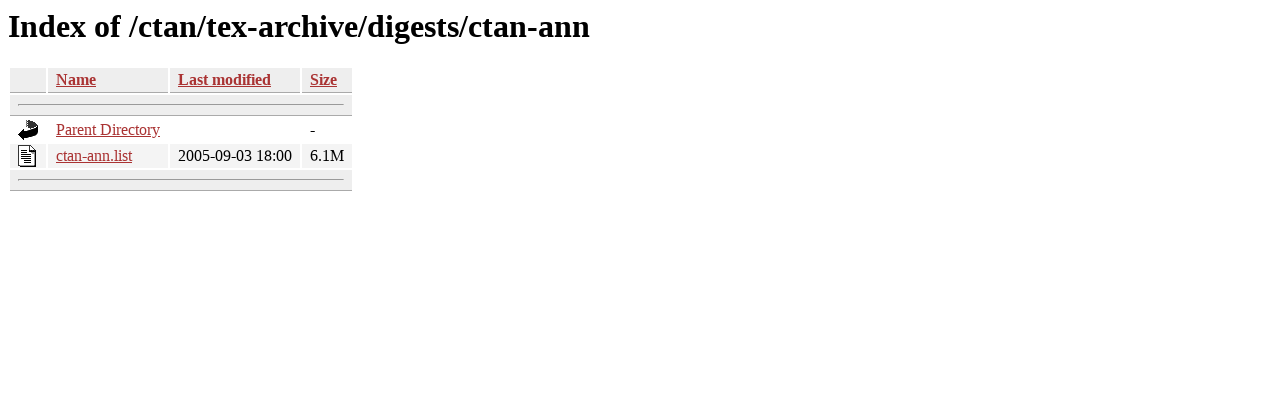

--- FILE ---
content_type: text/html;charset=ISO-8859-1
request_url: https://ctan.math.utah.edu/ctan/tex-archive/digests/ctan-ann/
body_size: 1252
content:
<!DOCTYPE HTML PUBLIC "-//W3C//DTD HTML 3.2 Final//EN">
<html>
 <head>
  <title>Index of /ctan/tex-archive/digests/ctan-ann</title>
  <link rel="stylesheet" href="/css/autoindex.css" type="text/css">
 </head>
 <body>
  <h1 id="indextitle">Index of /ctan/tex-archive/digests/ctan-ann</h1>
  <table id="indexlist">
   <tr class="indexhead"><th class="indexcolicon"><img src="/icons/blank.gif" alt="[ICO]"></th><th class="indexcolname"><a href="?C=N;O=D">Name</a></th><th class="indexcollastmod"><a href="?C=M;O=A">Last modified</a></th><th class="indexcolsize"><a href="?C=S;O=A">Size</a></th></tr>
   <tr class="indexbreakrow"><th colspan="4"><hr></th></tr>
   <tr class="even"><td class="indexcolicon"><img src="/icons/back.gif" alt="[PARENTDIR]"></td><td class="indexcolname"><a href="/ctan/tex-archive/digests/">Parent Directory</a></td><td class="indexcollastmod">&nbsp;</td><td class="indexcolsize">  - </td></tr>
   <tr class="odd"><td class="indexcolicon"><img src="/icons/text.gif" alt="[TXT]"></td><td class="indexcolname"><a href="ctan-ann.list">ctan-ann.list</a></td><td class="indexcollastmod">2005-09-03 18:00  </td><td class="indexcolsize">6.1M</td></tr>
   <tr class="indexbreakrow"><th colspan="4"><hr></th></tr>
</table>
</body></html>
